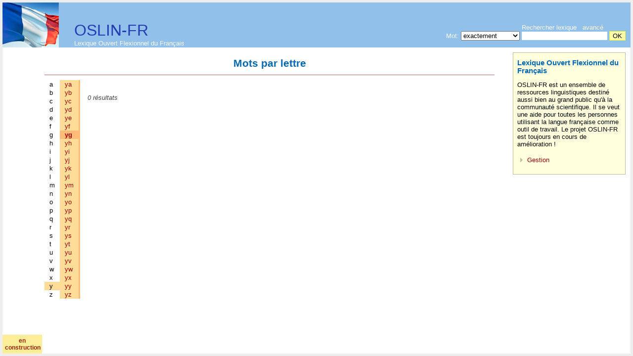

--- FILE ---
content_type: text/html; charset=UTF-8
request_url: http://fr.oslin.org/?action=browse&l1=y&l2=g
body_size: 2003
content:
<HTML margin=0 style='margin: 0px; height: 100%;'>
<HEAD>
<TITLE>Lexique Ouvert Flexionnel du Français</TITLE>
<meta http-equiv="content-type" content="text/html; charset=utf-8">
<META name="Author" lang="en" content="Maarten Janssen">
<META name="copyright" content="&copy; 2011, Maarten Janssen">
<link rel="stylesheet" type="text/css" href="index.css">
<base href="http://fr.oslin.org/">
</HEAD>
<html>
<body style='margin: 5px; background-color: #eeeeee;' OnLoad="document.global.query.focus();">
<TABLE style='width: 100%; height: 100%; margin: 0px; padding: 0px; border-collapse: collapse; table-layout: fixed;'>
<COLGROUP><col style='width: 70px'><col><col><col  style='width: 260px'></colgroup>
<TR><TD colspan=2 style='height: 91px; padding-left: 145px; background-color: #91C0EA; background-image: url(Images/frflag.jpg); background-repeat: no-repeat; vertical-align: bottom;'>
	<a href='index.php'  style='color: #004499;'>
		<span style='font-size: 24pt; color: #253Eb4;'>OSLIN-FR</span><br><span style='color: #ffffff;'>Lexique Ouvert Flexionnel du Français </span>
	</a>
	</TD>
	<TD colspan=2 style=' height: 91px; background-color: #91C0EA; padding-right: 10px; vertical-align: bottom; text-align: right;' colspan=1>
		<form action='index.php' method=get name=searchbox id=searchbox>
		<span class=header style='margin-right: 45px;'>Rechercher lexique &nbsp; <a href='?action=advanced'>avancé</a> </span> <br>
		<span class=header>Mot:</span>
		<select name=sel><option value=exact>exactement</option><option value=contain>contenant</option><option value=start>commençant par</option><option value=end>se termine en</option></select>
		<input name=query size=20 style='border: none;'> 
		<input type=hidden name=action value=simplesearch>
		<input name=base type=hidden value=form>
		<input type=submit value=OK style='border: 1px solid #eeee33; font-size: 10pt; background-color: #ffffaa;'>
		</form> 
	</TD></TR>

<TR>
<td valign=top style=' background-color: #ffffff;'></td>
<TD style='padding: 10px; vertical-align: top; padding-left: 15px; padding-right: 15px; background-repeat: no-repeat; background-position: top center; background-color: #ffffff;' colspan=2>
	<h1>Mots par lettre</h1><table cellspacing=0 cellpadding=0 style="border-collapse: collapse;"><tr><td valign=top><p style="margin: 0px; padding-left: 10px; padding-right: 10px; padding-top: 1px; padding-bottom: 1px;; "<a  href="?action=browse&l1=a">a</a><br></p><p style="margin: 0px; padding-left: 10px; padding-right: 10px; padding-top: 1px; padding-bottom: 1px;; "<a  href="?action=browse&l1=b">b</a><br></p><p style="margin: 0px; padding-left: 10px; padding-right: 10px; padding-top: 1px; padding-bottom: 1px;; "<a  href="?action=browse&l1=c">c</a><br></p><p style="margin: 0px; padding-left: 10px; padding-right: 10px; padding-top: 1px; padding-bottom: 1px;; "<a  href="?action=browse&l1=d">d</a><br></p><p style="margin: 0px; padding-left: 10px; padding-right: 10px; padding-top: 1px; padding-bottom: 1px;; "<a  href="?action=browse&l1=e">e</a><br></p><p style="margin: 0px; padding-left: 10px; padding-right: 10px; padding-top: 1px; padding-bottom: 1px;; "<a  href="?action=browse&l1=f">f</a><br></p><p style="margin: 0px; padding-left: 10px; padding-right: 10px; padding-top: 1px; padding-bottom: 1px;; "<a  href="?action=browse&l1=g">g</a><br></p><p style="margin: 0px; padding-left: 10px; padding-right: 10px; padding-top: 1px; padding-bottom: 1px;; "<a  href="?action=browse&l1=h">h</a><br></p><p style="margin: 0px; padding-left: 10px; padding-right: 10px; padding-top: 1px; padding-bottom: 1px;; "<a  href="?action=browse&l1=i">i</a><br></p><p style="margin: 0px; padding-left: 10px; padding-right: 10px; padding-top: 1px; padding-bottom: 1px;; "<a  href="?action=browse&l1=j">j</a><br></p><p style="margin: 0px; padding-left: 10px; padding-right: 10px; padding-top: 1px; padding-bottom: 1px;; "<a  href="?action=browse&l1=k">k</a><br></p><p style="margin: 0px; padding-left: 10px; padding-right: 10px; padding-top: 1px; padding-bottom: 1px;; "<a  href="?action=browse&l1=l">l</a><br></p><p style="margin: 0px; padding-left: 10px; padding-right: 10px; padding-top: 1px; padding-bottom: 1px;; "<a  href="?action=browse&l1=m">m</a><br></p><p style="margin: 0px; padding-left: 10px; padding-right: 10px; padding-top: 1px; padding-bottom: 1px;; "<a  href="?action=browse&l1=n">n</a><br></p><p style="margin: 0px; padding-left: 10px; padding-right: 10px; padding-top: 1px; padding-bottom: 1px;; "<a  href="?action=browse&l1=o">o</a><br></p><p style="margin: 0px; padding-left: 10px; padding-right: 10px; padding-top: 1px; padding-bottom: 1px;; "<a  href="?action=browse&l1=p">p</a><br></p><p style="margin: 0px; padding-left: 10px; padding-right: 10px; padding-top: 1px; padding-bottom: 1px;; "<a  href="?action=browse&l1=q">q</a><br></p><p style="margin: 0px; padding-left: 10px; padding-right: 10px; padding-top: 1px; padding-bottom: 1px;; "<a  href="?action=browse&l1=r">r</a><br></p><p style="margin: 0px; padding-left: 10px; padding-right: 10px; padding-top: 1px; padding-bottom: 1px;; "<a  href="?action=browse&l1=s">s</a><br></p><p style="margin: 0px; padding-left: 10px; padding-right: 10px; padding-top: 1px; padding-bottom: 1px;; "<a  href="?action=browse&l1=t">t</a><br></p><p style="margin: 0px; padding-left: 10px; padding-right: 10px; padding-top: 1px; padding-bottom: 1px;; "<a  href="?action=browse&l1=u">u</a><br></p><p style="margin: 0px; padding-left: 10px; padding-right: 10px; padding-top: 1px; padding-bottom: 1px;; "<a  href="?action=browse&l1=v">v</a><br></p><p style="margin: 0px; padding-left: 10px; padding-right: 10px; padding-top: 1px; padding-bottom: 1px;; "<a  href="?action=browse&l1=w">w</a><br></p><p style="margin: 0px; padding-left: 10px; padding-right: 10px; padding-top: 1px; padding-bottom: 1px;; "<a  href="?action=browse&l1=x">x</a><br></p><p style="margin: 0px; padding-left: 10px; padding-right: 10px; padding-top: 1px; padding-bottom: 1px;; background-color: #ffdd99;"<a style="font-weight: bold;" href="?action=browse&l1=y">y</a><br></p><p style="margin: 0px; padding-left: 10px; padding-right: 10px; padding-top: 1px; padding-bottom: 1px;; "<a  href="?action=browse&l1=z">z</a><br></p></td><td valign=top><p style="margin: 0px; padding-left: 10px; padding-right: 10px; padding-top: 1px; padding-bottom: 1px;; background-color: #ffdd99;"><a  href="?action=browse&l1=y&l2=a">ya</a></p><p style="margin: 0px; padding-left: 10px; padding-right: 10px; padding-top: 1px; padding-bottom: 1px;; background-color: #ffdd99;"><a  href="?action=browse&l1=y&l2=b">yb</a></p><p style="margin: 0px; padding-left: 10px; padding-right: 10px; padding-top: 1px; padding-bottom: 1px;; background-color: #ffdd99;"><a  href="?action=browse&l1=y&l2=c">yc</a></p><p style="margin: 0px; padding-left: 10px; padding-right: 10px; padding-top: 1px; padding-bottom: 1px;; background-color: #ffdd99;"><a  href="?action=browse&l1=y&l2=d">yd</a></p><p style="margin: 0px; padding-left: 10px; padding-right: 10px; padding-top: 1px; padding-bottom: 1px;; background-color: #ffdd99;"><a  href="?action=browse&l1=y&l2=e">ye</a></p><p style="margin: 0px; padding-left: 10px; padding-right: 10px; padding-top: 1px; padding-bottom: 1px;; background-color: #ffdd99;"><a  href="?action=browse&l1=y&l2=f">yf</a></p><p style="margin: 0px; padding-left: 10px; padding-right: 10px; padding-top: 1px; padding-bottom: 1px;; background-color: #ffbb77;"><a style="font-weight: bold;" href="?action=browse&l1=y&l2=g">yg</a></p><p style="margin: 0px; padding-left: 10px; padding-right: 10px; padding-top: 1px; padding-bottom: 1px;; background-color: #ffdd99;"><a  href="?action=browse&l1=y&l2=h">yh</a></p><p style="margin: 0px; padding-left: 10px; padding-right: 10px; padding-top: 1px; padding-bottom: 1px;; background-color: #ffdd99;"><a  href="?action=browse&l1=y&l2=i">yi</a></p><p style="margin: 0px; padding-left: 10px; padding-right: 10px; padding-top: 1px; padding-bottom: 1px;; background-color: #ffdd99;"><a  href="?action=browse&l1=y&l2=j">yj</a></p><p style="margin: 0px; padding-left: 10px; padding-right: 10px; padding-top: 1px; padding-bottom: 1px;; background-color: #ffdd99;"><a  href="?action=browse&l1=y&l2=k">yk</a></p><p style="margin: 0px; padding-left: 10px; padding-right: 10px; padding-top: 1px; padding-bottom: 1px;; background-color: #ffdd99;"><a  href="?action=browse&l1=y&l2=l">yl</a></p><p style="margin: 0px; padding-left: 10px; padding-right: 10px; padding-top: 1px; padding-bottom: 1px;; background-color: #ffdd99;"><a  href="?action=browse&l1=y&l2=m">ym</a></p><p style="margin: 0px; padding-left: 10px; padding-right: 10px; padding-top: 1px; padding-bottom: 1px;; background-color: #ffdd99;"><a  href="?action=browse&l1=y&l2=n">yn</a></p><p style="margin: 0px; padding-left: 10px; padding-right: 10px; padding-top: 1px; padding-bottom: 1px;; background-color: #ffdd99;"><a  href="?action=browse&l1=y&l2=o">yo</a></p><p style="margin: 0px; padding-left: 10px; padding-right: 10px; padding-top: 1px; padding-bottom: 1px;; background-color: #ffdd99;"><a  href="?action=browse&l1=y&l2=p">yp</a></p><p style="margin: 0px; padding-left: 10px; padding-right: 10px; padding-top: 1px; padding-bottom: 1px;; background-color: #ffdd99;"><a  href="?action=browse&l1=y&l2=q">yq</a></p><p style="margin: 0px; padding-left: 10px; padding-right: 10px; padding-top: 1px; padding-bottom: 1px;; background-color: #ffdd99;"><a  href="?action=browse&l1=y&l2=r">yr</a></p><p style="margin: 0px; padding-left: 10px; padding-right: 10px; padding-top: 1px; padding-bottom: 1px;; background-color: #ffdd99;"><a  href="?action=browse&l1=y&l2=s">ys</a></p><p style="margin: 0px; padding-left: 10px; padding-right: 10px; padding-top: 1px; padding-bottom: 1px;; background-color: #ffdd99;"><a  href="?action=browse&l1=y&l2=t">yt</a></p><p style="margin: 0px; padding-left: 10px; padding-right: 10px; padding-top: 1px; padding-bottom: 1px;; background-color: #ffdd99;"><a  href="?action=browse&l1=y&l2=u">yu</a></p><p style="margin: 0px; padding-left: 10px; padding-right: 10px; padding-top: 1px; padding-bottom: 1px;; background-color: #ffdd99;"><a  href="?action=browse&l1=y&l2=v">yv</a></p><p style="margin: 0px; padding-left: 10px; padding-right: 10px; padding-top: 1px; padding-bottom: 1px;; background-color: #ffdd99;"><a  href="?action=browse&l1=y&l2=w">yw</a></p><p style="margin: 0px; padding-left: 10px; padding-right: 10px; padding-top: 1px; padding-bottom: 1px;; background-color: #ffdd99;"><a  href="?action=browse&l1=y&l2=x">yx</a></p><p style="margin: 0px; padding-left: 10px; padding-right: 10px; padding-top: 1px; padding-bottom: 1px;; background-color: #ffdd99;"><a  href="?action=browse&l1=y&l2=y">yy</a></p><p style="margin: 0px; padding-left: 10px; padding-right: 10px; padding-top: 1px; padding-bottom: 1px;; background-color: #ffdd99;"><a  href="?action=browse&l1=y&l2=z">yz</a></p></td><td style="width: 3px; background-color: #ffbb77;"><td valign=top style="padding-left: 15px;"><br><p><i style="color: #444444;">0 résultats</i><br></td></tr></table>
</TD>
<td valign=top style='padding-top: 0px; padding-right: 10px; background-color: #ffffff;'><div class="divbox">
<h3>Lexique Ouvert Flexionnel du Français</h3>
	<p>OSLIN-FR est un ensemble de ressources linguistiques destiné aussi bien au grand public qu'à la communauté scientifique. 
	Il se veut une aide pour toutes les personnes utilisant la langue française comme outil de travail. 
	Le projet OSLIN-FR est toujours en cours de amélioration !
	<ul>
		<!-- <li> <a href="lemmas.html">Information détaillée</a> -->
		<li> <a href='credits.html'>Gestion</a>
	</ul>
</div></td>
</TR>
<TR><TD colspan=2 height=30px align=left valign=bottom style='border-bottom: 0px solid white; background-color: #ffffff;'>
</TD>
<TD align=right colspan=2 style=' background-color: #ffffff;'>
	<!-- <a href='http://iula.upf.edu' border=0><img src='Images/iula.gif' align=center style=' align: right; vertical-align: bottom; padding: 3px;' border=0></a> -->
</TD>
</TR>
</TABLE>

<p style='diplay: block; position: fixed; bottom: 5px; left: 5px; margin: 0px; width: 70px; padding: 5px;  color: #992000; 
		font-weight: bold; font-size: 12px; background-color: ffee99; text-align: center;' title='en construcció'>en construction</p>
</body>
</html>

